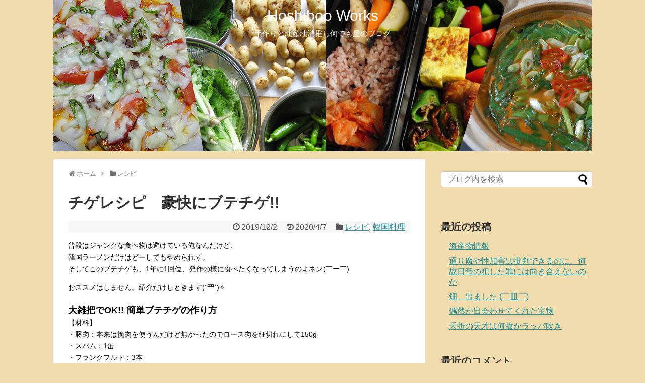

--- FILE ---
content_type: text/html; charset=UTF-8
request_url: https://hoshiboo.com/2019/12/02/recipe19/
body_size: 20103
content:
<!DOCTYPE html>
<html lang="ja">
<head>
<script data-ad-client="ca-pub-2508324862576496" async src="https://pagead2.googlesyndication.com/pagead/js/adsbygoogle.js"></script>
<meta charset="UTF-8">
  <meta name="viewport" content="width=1280, maximum-scale=1, user-scalable=yes">
<link rel="alternate" type="application/rss+xml" title="Hoshiboo Works RSS Feed" href="https://hoshiboo.com/feed/" />
<link rel="pingback" href="https://hoshiboo.com/xmlrpc.php" />
<meta name="description" content="インスタント麺にスパムやウインナーソーセージなどなど、ジャンクな材料で作るブテチゲ。韓国の軍隊が発祥との事で、作り方は簡単。材料を切って煮込むだけだ。ここで重要なのはキムチ。昆布と干し椎茸で出汁をとったら、味付けはキムチとキムチの汁だけだからね。" />
<meta name="keywords" content="韓国ラーメン,ブテチゲ,鍋料理,韓国料理,ジャンクフード,チゲ,スパム,キムチ,簡単,美味い" />
<!-- OGP -->
<meta property="og:type" content="article">
<meta property="og:description" content="インスタント麺にスパムやウインナーソーセージなどなど、ジャンクな材料で作るブテチゲ。韓国の軍隊が発祥との事で、作り方は簡単。材料を切って煮込むだけだ。ここで重要なのはキムチ。昆布と干し椎茸で出汁をとったら、味付けはキムチとキムチの汁だけだからね。">
<meta property="og:title" content="チゲレシピ　豪快にブテチゲ!!">
<meta property="og:url" content="https://hoshiboo.com/2019/12/02/recipe19/">
<meta property="og:image" content="https://hoshiboo.com/wp-content/uploads/2019/12/アイキャツチ.jpg">
<meta property="og:site_name" content="Hoshiboo Works">
<meta property="og:locale" content="ja_JP">
<!-- /OGP -->
<!-- Twitter Card -->
<meta name="twitter:card" content="summary">
<meta name="twitter:description" content="インスタント麺にスパムやウインナーソーセージなどなど、ジャンクな材料で作るブテチゲ。韓国の軍隊が発祥との事で、作り方は簡単。材料を切って煮込むだけだ。ここで重要なのはキムチ。昆布と干し椎茸で出汁をとったら、味付けはキムチとキムチの汁だけだからね。">
<meta name="twitter:title" content="チゲレシピ　豪快にブテチゲ!!">
<meta name="twitter:url" content="https://hoshiboo.com/2019/12/02/recipe19/">
<meta name="twitter:image" content="https://hoshiboo.com/wp-content/uploads/2019/12/アイキャツチ.jpg">
<meta name="twitter:domain" content="hoshiboo.com">
<!-- /Twitter Card -->

<meta name='robots' content='index, follow, max-image-preview:large, max-snippet:-1, max-video-preview:-1' />

	<!-- This site is optimized with the Yoast SEO plugin v26.7 - https://yoast.com/wordpress/plugins/seo/ -->
	<title>チゲレシピ　豪快にブテチゲ!! - Hoshiboo Works</title>
	<link rel="canonical" href="https://hoshiboo.com/2019/12/02/recipe19/" />
	<meta property="og:locale" content="ja_JP" />
	<meta property="og:type" content="article" />
	<meta property="og:title" content="チゲレシピ　豪快にブテチゲ!! - Hoshiboo Works" />
	<meta property="og:description" content="普段はジャンクな食べ物は避けている俺なんだけど、 韓国ラーメンだけはどーしてもやめられず。 そしてこのブテチゲも、1年に1回位、発作の様に食..." />
	<meta property="og:url" content="https://hoshiboo.com/2019/12/02/recipe19/" />
	<meta property="og:site_name" content="Hoshiboo Works" />
	<meta property="article:published_time" content="2019-12-02T00:12:58+00:00" />
	<meta property="article:modified_time" content="2020-04-07T00:44:08+00:00" />
	<meta property="og:image" content="https://hoshiboo.com/wp-content/uploads/2019/12/アイキャツチ.jpg" />
	<meta property="og:image:width" content="600" />
	<meta property="og:image:height" content="450" />
	<meta property="og:image:type" content="image/jpeg" />
	<meta name="author" content="hoshiboo" />
	<meta name="twitter:card" content="summary_large_image" />
	<meta name="twitter:label1" content="執筆者" />
	<meta name="twitter:data1" content="hoshiboo" />
	<script type="application/ld+json" class="yoast-schema-graph">{"@context":"https://schema.org","@graph":[{"@type":"Article","@id":"https://hoshiboo.com/2019/12/02/recipe19/#article","isPartOf":{"@id":"https://hoshiboo.com/2019/12/02/recipe19/"},"author":{"name":"hoshiboo","@id":"https://hoshiboo.com/#/schema/person/37f7a7245d69a68e4bd76bacf81a2438"},"headline":"チゲレシピ　豪快にブテチゲ!!","datePublished":"2019-12-02T00:12:58+00:00","dateModified":"2020-04-07T00:44:08+00:00","mainEntityOfPage":{"@id":"https://hoshiboo.com/2019/12/02/recipe19/"},"wordCount":7,"publisher":{"@id":"https://hoshiboo.com/#/schema/person/37f7a7245d69a68e4bd76bacf81a2438"},"image":{"@id":"https://hoshiboo.com/2019/12/02/recipe19/#primaryimage"},"thumbnailUrl":"https://hoshiboo.com/wp-content/uploads/2019/12/アイキャツチ.jpg","articleSection":["レシピ","韓国料理"],"inLanguage":"ja"},{"@type":"WebPage","@id":"https://hoshiboo.com/2019/12/02/recipe19/","url":"https://hoshiboo.com/2019/12/02/recipe19/","name":"チゲレシピ　豪快にブテチゲ!! - Hoshiboo Works","isPartOf":{"@id":"https://hoshiboo.com/#website"},"primaryImageOfPage":{"@id":"https://hoshiboo.com/2019/12/02/recipe19/#primaryimage"},"image":{"@id":"https://hoshiboo.com/2019/12/02/recipe19/#primaryimage"},"thumbnailUrl":"https://hoshiboo.com/wp-content/uploads/2019/12/アイキャツチ.jpg","datePublished":"2019-12-02T00:12:58+00:00","dateModified":"2020-04-07T00:44:08+00:00","breadcrumb":{"@id":"https://hoshiboo.com/2019/12/02/recipe19/#breadcrumb"},"inLanguage":"ja","potentialAction":[{"@type":"ReadAction","target":["https://hoshiboo.com/2019/12/02/recipe19/"]}]},{"@type":"ImageObject","inLanguage":"ja","@id":"https://hoshiboo.com/2019/12/02/recipe19/#primaryimage","url":"https://hoshiboo.com/wp-content/uploads/2019/12/アイキャツチ.jpg","contentUrl":"https://hoshiboo.com/wp-content/uploads/2019/12/アイキャツチ.jpg","width":600,"height":450},{"@type":"BreadcrumbList","@id":"https://hoshiboo.com/2019/12/02/recipe19/#breadcrumb","itemListElement":[{"@type":"ListItem","position":1,"name":"ホーム","item":"https://hoshiboo.com/"},{"@type":"ListItem","position":2,"name":"チゲレシピ　豪快にブテチゲ!!"}]},{"@type":"WebSite","@id":"https://hoshiboo.com/#website","url":"https://hoshiboo.com/","name":"Hoshiboo Works","description":"手作りと地産地消推し何でも屋のブログ","publisher":{"@id":"https://hoshiboo.com/#/schema/person/37f7a7245d69a68e4bd76bacf81a2438"},"potentialAction":[{"@type":"SearchAction","target":{"@type":"EntryPoint","urlTemplate":"https://hoshiboo.com/?s={search_term_string}"},"query-input":{"@type":"PropertyValueSpecification","valueRequired":true,"valueName":"search_term_string"}}],"inLanguage":"ja"},{"@type":["Person","Organization"],"@id":"https://hoshiboo.com/#/schema/person/37f7a7245d69a68e4bd76bacf81a2438","name":"hoshiboo","image":{"@type":"ImageObject","inLanguage":"ja","@id":"https://hoshiboo.com/#/schema/person/image/","url":"https://secure.gravatar.com/avatar/e37ee4bbbdcdef570cbdc1f67b5d83d991c7761451c3dbd900e846af2d9d3e8e?s=96&d=mm&r=g","contentUrl":"https://secure.gravatar.com/avatar/e37ee4bbbdcdef570cbdc1f67b5d83d991c7761451c3dbd900e846af2d9d3e8e?s=96&d=mm&r=g","caption":"hoshiboo"},"logo":{"@id":"https://hoshiboo.com/#/schema/person/image/"},"description":"手作りを推すオトコ。料理や野菜作りだけじゃなく、家具作りだってペンキ塗りだって自分の手で。簡単な電気工事もやっちゃうよ。なんでも自分でやれなきゃ生き残れないべさ。"}]}</script>
	<!-- / Yoast SEO plugin. -->


<link rel='dns-prefetch' href='//webfonts.xserver.jp' />
<link rel='dns-prefetch' href='//www.googletagmanager.com' />
<link rel="alternate" type="application/rss+xml" title="Hoshiboo Works &raquo; フィード" href="https://hoshiboo.com/feed/" />
<link rel="alternate" type="application/rss+xml" title="Hoshiboo Works &raquo; コメントフィード" href="https://hoshiboo.com/comments/feed/" />
<script type="text/javascript" id="wpp-js" src="https://hoshiboo.com/wp-content/plugins/wordpress-popular-posts/assets/js/wpp.min.js?ver=7.3.6" data-sampling="0" data-sampling-rate="100" data-api-url="https://hoshiboo.com/wp-json/wordpress-popular-posts" data-post-id="456" data-token="8f4d7c9c38" data-lang="0" data-debug="0"></script>
<link rel="alternate" type="application/rss+xml" title="Hoshiboo Works &raquo; チゲレシピ　豪快にブテチゲ!! のコメントのフィード" href="https://hoshiboo.com/2019/12/02/recipe19/feed/" />
<link rel="alternate" title="oEmbed (JSON)" type="application/json+oembed" href="https://hoshiboo.com/wp-json/oembed/1.0/embed?url=https%3A%2F%2Fhoshiboo.com%2F2019%2F12%2F02%2Frecipe19%2F" />
<link rel="alternate" title="oEmbed (XML)" type="text/xml+oembed" href="https://hoshiboo.com/wp-json/oembed/1.0/embed?url=https%3A%2F%2Fhoshiboo.com%2F2019%2F12%2F02%2Frecipe19%2F&#038;format=xml" />
<style id='wp-img-auto-sizes-contain-inline-css' type='text/css'>
img:is([sizes=auto i],[sizes^="auto," i]){contain-intrinsic-size:3000px 1500px}
/*# sourceURL=wp-img-auto-sizes-contain-inline-css */
</style>
<link rel='stylesheet' id='simplicity-style-css' href='https://hoshiboo.com/wp-content/themes/simplicity2/style.css?ver=6.9&#038;fver=20191030055419' type='text/css' media='all' />
<link rel='stylesheet' id='responsive-style-css' href='https://hoshiboo.com/wp-content/themes/simplicity2/css/responsive-pc.css?ver=6.9&#038;fver=20191030055419' type='text/css' media='all' />
<link rel='stylesheet' id='font-awesome-style-css' href='https://hoshiboo.com/wp-content/themes/simplicity2/webfonts/css/font-awesome.min.css?ver=6.9&#038;fver=20191030055419' type='text/css' media='all' />
<link rel='stylesheet' id='icomoon-style-css' href='https://hoshiboo.com/wp-content/themes/simplicity2/webfonts/icomoon/style.css?ver=6.9&#038;fver=20191030055419' type='text/css' media='all' />
<link rel='stylesheet' id='extension-style-css' href='https://hoshiboo.com/wp-content/themes/simplicity2/css/extension.css?ver=6.9&#038;fver=20191030055419' type='text/css' media='all' />
<style id='extension-style-inline-css' type='text/css'>
#site-title a{color:#fcfcfc}#site-description{color:#fff}#h-top{min-height:300px}.article{font-size:14px} .entry-thumb img,.related-entry-thumb img,.widget_new_entries ul li img,.widget_new_popular ul li img,.widget_popular_ranking ul li img,#prev-next img,.widget_new_entries .new-entrys-large .new-entry img{border-radius:10px} .entry-content>p>img,.entry-content>p>a>img,.entry-content>.hover-image{box-shadow:5px 5px 15px #ddd} #header .alignleft{text-align:center;max-width:none}#h-top #site-title a{margin-right:0}#site-description{margin-right:0}#header .alignright{display:none}@media screen and (max-width:639px){.article br{display:block}}#h-top{background-image:url(https://hoshiboo.com/wp-content/uploads/2019/10/表紙ヘッダーpc.jpg)}
/*# sourceURL=extension-style-inline-css */
</style>
<link rel='stylesheet' id='print-style-css' href='https://hoshiboo.com/wp-content/themes/simplicity2/css/print.css?ver=6.9&#038;fver=20191030055419' type='text/css' media='print' />
<link rel='stylesheet' id='sns-twitter-type-style-css' href='https://hoshiboo.com/wp-content/themes/simplicity2/css/sns-twitter-type.css?ver=6.9&#038;fver=20191030055419' type='text/css' media='all' />
<style id='wp-emoji-styles-inline-css' type='text/css'>

	img.wp-smiley, img.emoji {
		display: inline !important;
		border: none !important;
		box-shadow: none !important;
		height: 1em !important;
		width: 1em !important;
		margin: 0 0.07em !important;
		vertical-align: -0.1em !important;
		background: none !important;
		padding: 0 !important;
	}
/*# sourceURL=wp-emoji-styles-inline-css */
</style>
<style id='wp-block-library-inline-css' type='text/css'>
:root{--wp-block-synced-color:#7a00df;--wp-block-synced-color--rgb:122,0,223;--wp-bound-block-color:var(--wp-block-synced-color);--wp-editor-canvas-background:#ddd;--wp-admin-theme-color:#007cba;--wp-admin-theme-color--rgb:0,124,186;--wp-admin-theme-color-darker-10:#006ba1;--wp-admin-theme-color-darker-10--rgb:0,107,160.5;--wp-admin-theme-color-darker-20:#005a87;--wp-admin-theme-color-darker-20--rgb:0,90,135;--wp-admin-border-width-focus:2px}@media (min-resolution:192dpi){:root{--wp-admin-border-width-focus:1.5px}}.wp-element-button{cursor:pointer}:root .has-very-light-gray-background-color{background-color:#eee}:root .has-very-dark-gray-background-color{background-color:#313131}:root .has-very-light-gray-color{color:#eee}:root .has-very-dark-gray-color{color:#313131}:root .has-vivid-green-cyan-to-vivid-cyan-blue-gradient-background{background:linear-gradient(135deg,#00d084,#0693e3)}:root .has-purple-crush-gradient-background{background:linear-gradient(135deg,#34e2e4,#4721fb 50%,#ab1dfe)}:root .has-hazy-dawn-gradient-background{background:linear-gradient(135deg,#faaca8,#dad0ec)}:root .has-subdued-olive-gradient-background{background:linear-gradient(135deg,#fafae1,#67a671)}:root .has-atomic-cream-gradient-background{background:linear-gradient(135deg,#fdd79a,#004a59)}:root .has-nightshade-gradient-background{background:linear-gradient(135deg,#330968,#31cdcf)}:root .has-midnight-gradient-background{background:linear-gradient(135deg,#020381,#2874fc)}:root{--wp--preset--font-size--normal:16px;--wp--preset--font-size--huge:42px}.has-regular-font-size{font-size:1em}.has-larger-font-size{font-size:2.625em}.has-normal-font-size{font-size:var(--wp--preset--font-size--normal)}.has-huge-font-size{font-size:var(--wp--preset--font-size--huge)}.has-text-align-center{text-align:center}.has-text-align-left{text-align:left}.has-text-align-right{text-align:right}.has-fit-text{white-space:nowrap!important}#end-resizable-editor-section{display:none}.aligncenter{clear:both}.items-justified-left{justify-content:flex-start}.items-justified-center{justify-content:center}.items-justified-right{justify-content:flex-end}.items-justified-space-between{justify-content:space-between}.screen-reader-text{border:0;clip-path:inset(50%);height:1px;margin:-1px;overflow:hidden;padding:0;position:absolute;width:1px;word-wrap:normal!important}.screen-reader-text:focus{background-color:#ddd;clip-path:none;color:#444;display:block;font-size:1em;height:auto;left:5px;line-height:normal;padding:15px 23px 14px;text-decoration:none;top:5px;width:auto;z-index:100000}html :where(.has-border-color){border-style:solid}html :where([style*=border-top-color]){border-top-style:solid}html :where([style*=border-right-color]){border-right-style:solid}html :where([style*=border-bottom-color]){border-bottom-style:solid}html :where([style*=border-left-color]){border-left-style:solid}html :where([style*=border-width]){border-style:solid}html :where([style*=border-top-width]){border-top-style:solid}html :where([style*=border-right-width]){border-right-style:solid}html :where([style*=border-bottom-width]){border-bottom-style:solid}html :where([style*=border-left-width]){border-left-style:solid}html :where(img[class*=wp-image-]){height:auto;max-width:100%}:where(figure){margin:0 0 1em}html :where(.is-position-sticky){--wp-admin--admin-bar--position-offset:var(--wp-admin--admin-bar--height,0px)}@media screen and (max-width:600px){html :where(.is-position-sticky){--wp-admin--admin-bar--position-offset:0px}}

/*# sourceURL=wp-block-library-inline-css */
</style><style id='global-styles-inline-css' type='text/css'>
:root{--wp--preset--aspect-ratio--square: 1;--wp--preset--aspect-ratio--4-3: 4/3;--wp--preset--aspect-ratio--3-4: 3/4;--wp--preset--aspect-ratio--3-2: 3/2;--wp--preset--aspect-ratio--2-3: 2/3;--wp--preset--aspect-ratio--16-9: 16/9;--wp--preset--aspect-ratio--9-16: 9/16;--wp--preset--color--black: #000000;--wp--preset--color--cyan-bluish-gray: #abb8c3;--wp--preset--color--white: #ffffff;--wp--preset--color--pale-pink: #f78da7;--wp--preset--color--vivid-red: #cf2e2e;--wp--preset--color--luminous-vivid-orange: #ff6900;--wp--preset--color--luminous-vivid-amber: #fcb900;--wp--preset--color--light-green-cyan: #7bdcb5;--wp--preset--color--vivid-green-cyan: #00d084;--wp--preset--color--pale-cyan-blue: #8ed1fc;--wp--preset--color--vivid-cyan-blue: #0693e3;--wp--preset--color--vivid-purple: #9b51e0;--wp--preset--gradient--vivid-cyan-blue-to-vivid-purple: linear-gradient(135deg,rgb(6,147,227) 0%,rgb(155,81,224) 100%);--wp--preset--gradient--light-green-cyan-to-vivid-green-cyan: linear-gradient(135deg,rgb(122,220,180) 0%,rgb(0,208,130) 100%);--wp--preset--gradient--luminous-vivid-amber-to-luminous-vivid-orange: linear-gradient(135deg,rgb(252,185,0) 0%,rgb(255,105,0) 100%);--wp--preset--gradient--luminous-vivid-orange-to-vivid-red: linear-gradient(135deg,rgb(255,105,0) 0%,rgb(207,46,46) 100%);--wp--preset--gradient--very-light-gray-to-cyan-bluish-gray: linear-gradient(135deg,rgb(238,238,238) 0%,rgb(169,184,195) 100%);--wp--preset--gradient--cool-to-warm-spectrum: linear-gradient(135deg,rgb(74,234,220) 0%,rgb(151,120,209) 20%,rgb(207,42,186) 40%,rgb(238,44,130) 60%,rgb(251,105,98) 80%,rgb(254,248,76) 100%);--wp--preset--gradient--blush-light-purple: linear-gradient(135deg,rgb(255,206,236) 0%,rgb(152,150,240) 100%);--wp--preset--gradient--blush-bordeaux: linear-gradient(135deg,rgb(254,205,165) 0%,rgb(254,45,45) 50%,rgb(107,0,62) 100%);--wp--preset--gradient--luminous-dusk: linear-gradient(135deg,rgb(255,203,112) 0%,rgb(199,81,192) 50%,rgb(65,88,208) 100%);--wp--preset--gradient--pale-ocean: linear-gradient(135deg,rgb(255,245,203) 0%,rgb(182,227,212) 50%,rgb(51,167,181) 100%);--wp--preset--gradient--electric-grass: linear-gradient(135deg,rgb(202,248,128) 0%,rgb(113,206,126) 100%);--wp--preset--gradient--midnight: linear-gradient(135deg,rgb(2,3,129) 0%,rgb(40,116,252) 100%);--wp--preset--font-size--small: 13px;--wp--preset--font-size--medium: 20px;--wp--preset--font-size--large: 36px;--wp--preset--font-size--x-large: 42px;--wp--preset--spacing--20: 0.44rem;--wp--preset--spacing--30: 0.67rem;--wp--preset--spacing--40: 1rem;--wp--preset--spacing--50: 1.5rem;--wp--preset--spacing--60: 2.25rem;--wp--preset--spacing--70: 3.38rem;--wp--preset--spacing--80: 5.06rem;--wp--preset--shadow--natural: 6px 6px 9px rgba(0, 0, 0, 0.2);--wp--preset--shadow--deep: 12px 12px 50px rgba(0, 0, 0, 0.4);--wp--preset--shadow--sharp: 6px 6px 0px rgba(0, 0, 0, 0.2);--wp--preset--shadow--outlined: 6px 6px 0px -3px rgb(255, 255, 255), 6px 6px rgb(0, 0, 0);--wp--preset--shadow--crisp: 6px 6px 0px rgb(0, 0, 0);}:where(.is-layout-flex){gap: 0.5em;}:where(.is-layout-grid){gap: 0.5em;}body .is-layout-flex{display: flex;}.is-layout-flex{flex-wrap: wrap;align-items: center;}.is-layout-flex > :is(*, div){margin: 0;}body .is-layout-grid{display: grid;}.is-layout-grid > :is(*, div){margin: 0;}:where(.wp-block-columns.is-layout-flex){gap: 2em;}:where(.wp-block-columns.is-layout-grid){gap: 2em;}:where(.wp-block-post-template.is-layout-flex){gap: 1.25em;}:where(.wp-block-post-template.is-layout-grid){gap: 1.25em;}.has-black-color{color: var(--wp--preset--color--black) !important;}.has-cyan-bluish-gray-color{color: var(--wp--preset--color--cyan-bluish-gray) !important;}.has-white-color{color: var(--wp--preset--color--white) !important;}.has-pale-pink-color{color: var(--wp--preset--color--pale-pink) !important;}.has-vivid-red-color{color: var(--wp--preset--color--vivid-red) !important;}.has-luminous-vivid-orange-color{color: var(--wp--preset--color--luminous-vivid-orange) !important;}.has-luminous-vivid-amber-color{color: var(--wp--preset--color--luminous-vivid-amber) !important;}.has-light-green-cyan-color{color: var(--wp--preset--color--light-green-cyan) !important;}.has-vivid-green-cyan-color{color: var(--wp--preset--color--vivid-green-cyan) !important;}.has-pale-cyan-blue-color{color: var(--wp--preset--color--pale-cyan-blue) !important;}.has-vivid-cyan-blue-color{color: var(--wp--preset--color--vivid-cyan-blue) !important;}.has-vivid-purple-color{color: var(--wp--preset--color--vivid-purple) !important;}.has-black-background-color{background-color: var(--wp--preset--color--black) !important;}.has-cyan-bluish-gray-background-color{background-color: var(--wp--preset--color--cyan-bluish-gray) !important;}.has-white-background-color{background-color: var(--wp--preset--color--white) !important;}.has-pale-pink-background-color{background-color: var(--wp--preset--color--pale-pink) !important;}.has-vivid-red-background-color{background-color: var(--wp--preset--color--vivid-red) !important;}.has-luminous-vivid-orange-background-color{background-color: var(--wp--preset--color--luminous-vivid-orange) !important;}.has-luminous-vivid-amber-background-color{background-color: var(--wp--preset--color--luminous-vivid-amber) !important;}.has-light-green-cyan-background-color{background-color: var(--wp--preset--color--light-green-cyan) !important;}.has-vivid-green-cyan-background-color{background-color: var(--wp--preset--color--vivid-green-cyan) !important;}.has-pale-cyan-blue-background-color{background-color: var(--wp--preset--color--pale-cyan-blue) !important;}.has-vivid-cyan-blue-background-color{background-color: var(--wp--preset--color--vivid-cyan-blue) !important;}.has-vivid-purple-background-color{background-color: var(--wp--preset--color--vivid-purple) !important;}.has-black-border-color{border-color: var(--wp--preset--color--black) !important;}.has-cyan-bluish-gray-border-color{border-color: var(--wp--preset--color--cyan-bluish-gray) !important;}.has-white-border-color{border-color: var(--wp--preset--color--white) !important;}.has-pale-pink-border-color{border-color: var(--wp--preset--color--pale-pink) !important;}.has-vivid-red-border-color{border-color: var(--wp--preset--color--vivid-red) !important;}.has-luminous-vivid-orange-border-color{border-color: var(--wp--preset--color--luminous-vivid-orange) !important;}.has-luminous-vivid-amber-border-color{border-color: var(--wp--preset--color--luminous-vivid-amber) !important;}.has-light-green-cyan-border-color{border-color: var(--wp--preset--color--light-green-cyan) !important;}.has-vivid-green-cyan-border-color{border-color: var(--wp--preset--color--vivid-green-cyan) !important;}.has-pale-cyan-blue-border-color{border-color: var(--wp--preset--color--pale-cyan-blue) !important;}.has-vivid-cyan-blue-border-color{border-color: var(--wp--preset--color--vivid-cyan-blue) !important;}.has-vivid-purple-border-color{border-color: var(--wp--preset--color--vivid-purple) !important;}.has-vivid-cyan-blue-to-vivid-purple-gradient-background{background: var(--wp--preset--gradient--vivid-cyan-blue-to-vivid-purple) !important;}.has-light-green-cyan-to-vivid-green-cyan-gradient-background{background: var(--wp--preset--gradient--light-green-cyan-to-vivid-green-cyan) !important;}.has-luminous-vivid-amber-to-luminous-vivid-orange-gradient-background{background: var(--wp--preset--gradient--luminous-vivid-amber-to-luminous-vivid-orange) !important;}.has-luminous-vivid-orange-to-vivid-red-gradient-background{background: var(--wp--preset--gradient--luminous-vivid-orange-to-vivid-red) !important;}.has-very-light-gray-to-cyan-bluish-gray-gradient-background{background: var(--wp--preset--gradient--very-light-gray-to-cyan-bluish-gray) !important;}.has-cool-to-warm-spectrum-gradient-background{background: var(--wp--preset--gradient--cool-to-warm-spectrum) !important;}.has-blush-light-purple-gradient-background{background: var(--wp--preset--gradient--blush-light-purple) !important;}.has-blush-bordeaux-gradient-background{background: var(--wp--preset--gradient--blush-bordeaux) !important;}.has-luminous-dusk-gradient-background{background: var(--wp--preset--gradient--luminous-dusk) !important;}.has-pale-ocean-gradient-background{background: var(--wp--preset--gradient--pale-ocean) !important;}.has-electric-grass-gradient-background{background: var(--wp--preset--gradient--electric-grass) !important;}.has-midnight-gradient-background{background: var(--wp--preset--gradient--midnight) !important;}.has-small-font-size{font-size: var(--wp--preset--font-size--small) !important;}.has-medium-font-size{font-size: var(--wp--preset--font-size--medium) !important;}.has-large-font-size{font-size: var(--wp--preset--font-size--large) !important;}.has-x-large-font-size{font-size: var(--wp--preset--font-size--x-large) !important;}
/*# sourceURL=global-styles-inline-css */
</style>

<style id='classic-theme-styles-inline-css' type='text/css'>
/*! This file is auto-generated */
.wp-block-button__link{color:#fff;background-color:#32373c;border-radius:9999px;box-shadow:none;text-decoration:none;padding:calc(.667em + 2px) calc(1.333em + 2px);font-size:1.125em}.wp-block-file__button{background:#32373c;color:#fff;text-decoration:none}
/*# sourceURL=/wp-includes/css/classic-themes.min.css */
</style>
<link rel='stylesheet' id='wp-components-css' href='https://hoshiboo.com/wp-includes/css/dist/components/style.min.css?ver=6.9' type='text/css' media='all' />
<link rel='stylesheet' id='wp-preferences-css' href='https://hoshiboo.com/wp-includes/css/dist/preferences/style.min.css?ver=6.9' type='text/css' media='all' />
<link rel='stylesheet' id='wp-block-editor-css' href='https://hoshiboo.com/wp-includes/css/dist/block-editor/style.min.css?ver=6.9' type='text/css' media='all' />
<link rel='stylesheet' id='wp-reusable-blocks-css' href='https://hoshiboo.com/wp-includes/css/dist/reusable-blocks/style.min.css?ver=6.9' type='text/css' media='all' />
<link rel='stylesheet' id='wp-patterns-css' href='https://hoshiboo.com/wp-includes/css/dist/patterns/style.min.css?ver=6.9' type='text/css' media='all' />
<link rel='stylesheet' id='wp-editor-css' href='https://hoshiboo.com/wp-includes/css/dist/editor/style.min.css?ver=6.9' type='text/css' media='all' />
<link rel='stylesheet' id='drop_shadow_block-style-css-css' href='https://hoshiboo.com/wp-content/plugins/drop-shadow-boxes/block/blocks.style.build.css?ver=1.7.14&#038;fver=20250202094633' type='text/css' media='all' />
<link rel='stylesheet' id='contact-form-7-css' href='https://hoshiboo.com/wp-content/plugins/contact-form-7/includes/css/styles.css?ver=6.1.4&#038;fver=20251224094217' type='text/css' media='all' />
<link rel='stylesheet' id='toc-screen-css' href='https://hoshiboo.com/wp-content/plugins/table-of-contents-plus/screen.min.css?ver=2411.1&#038;fver=20250202094709' type='text/css' media='all' />
<link rel='stylesheet' id='wordpress-popular-posts-css-css' href='https://hoshiboo.com/wp-content/plugins/wordpress-popular-posts/assets/css/wpp.css?ver=7.3.6&#038;fver=20251224094253' type='text/css' media='all' />
<script type="text/javascript" src="https://hoshiboo.com/wp-includes/js/jquery/jquery.min.js?ver=3.7.1" id="jquery-core-js"></script>
<script type="text/javascript" src="https://hoshiboo.com/wp-includes/js/jquery/jquery-migrate.min.js?ver=3.4.1" id="jquery-migrate-js"></script>
<script type="text/javascript" src="//webfonts.xserver.jp/js/xserverv3.js?fadein=0&amp;ver=2.0.9" id="typesquare_std-js"></script>
<link rel='shortlink' href='https://hoshiboo.com/?p=456' />
<meta name="generator" content="Site Kit by Google 1.168.0" />            <style id="wpp-loading-animation-styles">@-webkit-keyframes bgslide{from{background-position-x:0}to{background-position-x:-200%}}@keyframes bgslide{from{background-position-x:0}to{background-position-x:-200%}}.wpp-widget-block-placeholder,.wpp-shortcode-placeholder{margin:0 auto;width:60px;height:3px;background:#dd3737;background:linear-gradient(90deg,#dd3737 0%,#571313 10%,#dd3737 100%);background-size:200% auto;border-radius:3px;-webkit-animation:bgslide 1s infinite linear;animation:bgslide 1s infinite linear}</style>
            
<!-- Site Kit が追加した Google AdSense メタタグ -->
<meta name="google-adsense-platform-account" content="ca-host-pub-2644536267352236">
<meta name="google-adsense-platform-domain" content="sitekit.withgoogle.com">
<!-- Site Kit が追加した End Google AdSense メタタグ -->
<style type="text/css">.recentcomments a{display:inline !important;padding:0 !important;margin:0 !important;}</style><style type="text/css" id="custom-background-css">
body.custom-background { background-color: #efdbac; }
</style>
	<script data-ad-client="ca-pub-2508324862576496" async src="https://pagead2.googlesyndication.com/pagead/js/adsbygoogle.js"></script></head>
  <body class="wp-singular post-template-default single single-post postid-456 single-format-standard custom-background wp-theme-simplicity2 categoryid-2 categoryid-14" itemscope itemtype="https://schema.org/WebPage">

    <div id="container">

      <!-- header -->
      <header itemscope itemtype="https://schema.org/WPHeader">
        <div id="header" class="clearfix">
          <div id="header-in">

                        <div id="h-top">
              <!-- モバイルメニュー表示用のボタン -->
<div id="mobile-menu">
  <a id="mobile-menu-toggle" href="#"><span class="fa fa-bars fa-2x"></span></a>
</div>

              <div class="alignleft top-title-catchphrase">
                <!-- サイトのタイトル -->
<p id="site-title" itemscope itemtype="https://schema.org/Organization">
  <a href="https://hoshiboo.com/">Hoshiboo Works</a></p>
<!-- サイトの概要 -->
<p id="site-description">
  手作りと地産地消推し何でも屋のブログ</p>
              </div>

              <div class="alignright top-sns-follows">
                                <!-- SNSページ -->
<div class="sns-pages">
<p class="sns-follow-msg">フォローする</p>
<ul class="snsp">
<li class="feedly-page"><a href="//feedly.com/i/subscription/feed/https://hoshiboo.com/feed/" target="blank" title="feedlyで更新情報を購読" rel="nofollow"><span class="icon-feedly-logo"></span></a></li><li class="rss-page"><a href="https://hoshiboo.com/feed/" target="_blank" title="RSSで更新情報をフォロー" rel="nofollow"><span class="icon-rss-logo"></span></a></li>  </ul>
</div>
                              </div>

            </div><!-- /#h-top -->
          </div><!-- /#header-in -->
        </div><!-- /#header -->
      </header>

      <!-- Navigation -->
<nav itemscope itemtype="https://schema.org/SiteNavigationElement">
  <div id="navi">
      	<div id="navi-in">
      <div class="menu"></div>
    </div><!-- /#navi-in -->
  </div><!-- /#navi -->
</nav>
<!-- /Navigation -->
      <!-- 本体部分 -->
      <div id="body">
        <div id="body-in" class="cf">

          
          <!-- main -->
          <main itemscope itemprop="mainContentOfPage">
            <div id="main" itemscope itemtype="https://schema.org/Blog">
  
  <div id="breadcrumb" class="breadcrumb-category"><div itemtype="http://data-vocabulary.org/Breadcrumb" itemscope="" class="breadcrumb-home"><span class="fa fa-home fa-fw"></span><a href="https://hoshiboo.com" itemprop="url"><span itemprop="title">ホーム</span></a><span class="sp"><span class="fa fa-angle-right"></span></span></div><div itemtype="http://data-vocabulary.org/Breadcrumb" itemscope=""><span class="fa fa-folder fa-fw"></span><a href="https://hoshiboo.com/category/recipe/" itemprop="url"><span itemprop="title">レシピ</span></a></div></div><!-- /#breadcrumb -->  <div id="post-456" class="post-456 post type-post status-publish format-standard has-post-thumbnail hentry category-recipe category-hanguk-yori">
  <article class="article">
  
  
  <header>
    <h1 class="entry-title">チゲレシピ　豪快にブテチゲ!!</h1>


    
    <p class="post-meta">
            <span class="post-date"><span class="fa fa-clock-o fa-fw"></span><time class="entry-date date published" datetime="2019-12-02T09:12:58+09:00">2019/12/2</time></span>
        <span class="post-update"><span class="fa fa-history fa-fw"></span><span class="entry-date date updated">2020/4/7</span></span>
  
      <span class="category"><span class="fa fa-folder fa-fw"></span><a href="https://hoshiboo.com/category/recipe/" rel="category tag">レシピ</a><span class="category-separator">, </span><a href="https://hoshiboo.com/category/recipe/hanguk-yori/" rel="category tag">韓国料理</a></span>

      
      
      
      
      
    </p>

    
    
    
      </header>

  
  <div id="the-content" class="entry-content">
  <p><span style="font-size: 14px;">普段はジャンクな食べ物は避けている俺なんだけど、<br />
韓国ラーメンだけはどーしてもやめられず。<br />
そしてこのブテチゲも、1年に1回位、発作の様に食べたくなってしまうのよネン(￣ー￣)</p>
<p>おススメはしません。紹介だけしときます(´罒`)✧<br />
</span><br />
<span style="font-size: 14px;"><span style="font-size: 18px;"><strong>大雑把でOK!! 簡単ブテチゲの作り方</strong></span><br />
【材料】<br />
・豚肉：本来は挽肉を使うんだけど無かったのでロース肉を細切れにして150g<br />
・スパム：1缶<br />
・フランクフルト：3本<br />
</span><span style="font-size: 14px;">・酸っぱくなったキムチ：200g<br />
</span><span style="font-size: 14px;">・キムチの汁：大さじ3<br />
・玉ねぎ：1個<br />
・人参：1本<br />
・長ネギ：1本<br />
・えのき：1束<br />
・豆腐：1/2丁<br />
・青唐辛子：1本<br />
・ラーメンサリ：1袋（鍋用のスープの入っていない韓国ラーメンで、煮込んでも伸びない）<br />
■ヤンニョム材料<br />
・韓国唐辛子：大さじ1～2<br />
・おろしにんにく：大さじ1/2<br />
・炒りエゴマの実：大さじ1（炒りゴマでもOK）<br />
■スープ材料<br />
・だし昆布：10センチ角<br />
・干し椎茸：2～3個<br />
・水：1リットル</p>
<p>【作り方】<br />
調理を始める1時間くらい前から干しシイタケと昆布を<br />
分量の水に浸けておいてけろけろ。<br />
<img fetchpriority="high" decoding="async" class="alignnone size-medium wp-image-458" src="https://hoshiboo.com/wp-content/uploads/2019/12/ブテチゲ1-300x225.jpg" alt="" width="300" height="225" srcset="https://hoshiboo.com/wp-content/uploads/2019/12/ブテチゲ1-300x225.jpg 300w, https://hoshiboo.com/wp-content/uploads/2019/12/ブテチゲ1-320x240.jpg 320w, https://hoshiboo.com/wp-content/uploads/2019/12/ブテチゲ1.jpg 600w" sizes="(max-width: 300px) 100vw, 300px" /><br />
<span style="font-size: 18px;"><strong>まず全材料を切ってしまって用意!!</strong></span><br />
豚肉とキムチは細切れに。ハサミを使うとまな板が汚れないよ。<br />
人参は5ミリ厚の斜め切り、玉ねぎは繊維に沿って薄切り、<br />
</span><span style="font-size: 14px;"><span style="font-size: 14px;">長ネギは1センチ幅の斜め切り、スパムは1センチ厚に、</span><br />
<span style="font-size: 14px;">フランクフルトは7～8ミリ厚の斜め切りにしてね。</span></p>
<p><span style="font-size: 14px;">野菜とスパムたちはボウルに入れて、</span><br />
<span style="font-size: 14px;">ヤンニョムをのっけちゃおう～。</span><br />
<span style="font-size: 14px;"><img decoding="async" class="alignnone size-medium wp-image-457" src="https://hoshiboo.com/wp-content/uploads/2019/12/ブテチゲ2-300x225.jpg" alt="" width="300" height="225" srcset="https://hoshiboo.com/wp-content/uploads/2019/12/ブテチゲ2-300x225.jpg 300w, https://hoshiboo.com/wp-content/uploads/2019/12/ブテチゲ2-320x240.jpg 320w, https://hoshiboo.com/wp-content/uploads/2019/12/ブテチゲ2.jpg 600w" sizes="(max-width: 300px) 100vw, 300px" /></span><br />
<span style="font-size: 14px;">えのきは洗って根っこの部分を切り取り、</span><br />
<span style="font-size: 14px;">青唐辛子は斜め切り、豆腐は1口大に切ってね～。</span><br />
<span style="font-size: 14px;"><img decoding="async" class="alignnone size-medium wp-image-459" src="https://hoshiboo.com/wp-content/uploads/2019/12/ブテチゲ3-300x225.jpg" alt="" width="300" height="225" srcset="https://hoshiboo.com/wp-content/uploads/2019/12/ブテチゲ3-300x225.jpg 300w, https://hoshiboo.com/wp-content/uploads/2019/12/ブテチゲ3-320x240.jpg 320w, https://hoshiboo.com/wp-content/uploads/2019/12/ブテチゲ3.jpg 600w" sizes="(max-width: 300px) 100vw, 300px" /></span><br />
<strong style="font-size: 14px;"><span style="font-size: 18px;"><br />
豆腐、青唐辛子、えのき、ラーメン以外は全部鍋へ!!</span></strong><br />
<span style="font-size: 14px;">後入れの材料以外は全部鍋へ突っ込んで強火で煮込み開始!!</span><br />
<span style="font-size: 14px;">沸騰したら強めの弱火にして10分程煮込んでけさまい。</span><br />
<span style="font-size: 14px;">この段階で既にかなりそそられまっせ～(￣ー￣)</span><br />
<span style="font-size: 14px;"><img loading="lazy" decoding="async" class="alignnone size-medium wp-image-460" src="https://hoshiboo.com/wp-content/uploads/2019/12/ブテチゲ4-300x225.jpg" alt="" width="300" height="225" srcset="https://hoshiboo.com/wp-content/uploads/2019/12/ブテチゲ4-300x225.jpg 300w, https://hoshiboo.com/wp-content/uploads/2019/12/ブテチゲ4-320x240.jpg 320w, https://hoshiboo.com/wp-content/uploads/2019/12/ブテチゲ4.jpg 600w" sizes="auto, (max-width: 300px) 100vw, 300px" /></span></p>
<p><strong style="font-size: 14px;"><span style="font-size: 18px;">そしてついにアレを投入だーーー!!＼(^o^)／<br />
</span></strong><span style="font-size: 18px;"><span style="font-size: 14px;">いよいよ仕上げが迫って来たど～。<br />
</span></span><span style="font-size: 14px;">日本のラーメンには無いもっちもちの食感の韓国ラーメンだ!!<br />
ジャーーーン(^^♪<br />
半分に割って入れるのが韓国式なのだ!!<br />
</span></span><span style="font-size: 14px;"><span style="font-size: 14px;"><img loading="lazy" decoding="async" class="alignnone size-medium wp-image-461" src="https://hoshiboo.com/wp-content/uploads/2019/12/アイキャツチ-300x225.jpg" alt="" width="300" height="225" srcset="https://hoshiboo.com/wp-content/uploads/2019/12/アイキャツチ-300x225.jpg 300w, https://hoshiboo.com/wp-content/uploads/2019/12/アイキャツチ-320x240.jpg 320w, https://hoshiboo.com/wp-content/uploads/2019/12/アイキャツチ.jpg 600w" sizes="auto, (max-width: 300px) 100vw, 300px" /><br />
2～3分程煮込んだら、豆腐他の後入れ材料を加えて、<br />
更に2～3分煮込んだとこで、<br />
だし汁とキムチの旨味のタッグが強力なブテチゲが完成～(vﾟｰﾟ)ﾊ(ﾟ▽ﾟv)</p>
<p><img loading="lazy" decoding="async" class="alignnone wp-image-462 size-full" src="https://hoshiboo.com/wp-content/uploads/2019/12/ブテチゲ6.jpg" alt="" width="600" height="450" srcset="https://hoshiboo.com/wp-content/uploads/2019/12/ブテチゲ6.jpg 600w, https://hoshiboo.com/wp-content/uploads/2019/12/ブテチゲ6-300x225.jpg 300w, https://hoshiboo.com/wp-content/uploads/2019/12/ブテチゲ6-320x240.jpg 320w" sizes="auto, (max-width: 600px) 100vw, 600px" /><br />
いや～、たまらん風景ですな(´罒‘)✧<br />
あ、気になる人の為に、スパムとフランクフルトはアメリカ産。<br />
えのきは北海道の上川の資材で作られたものだよ。</p>
<p>このブテチゲってのは、あの朝鮮戦争の時に韓国軍の食糧事情が悪化して、<br />
駐韓米軍が残したハム、ソーセージ、スパムを譲り受けて、<br />
そこにキムチを加えて炒めて食べたのが始まりなんだって。<br />
後に水を加えた鍋物の形になって、今のブテチゲとして定着したらしい。</p>
<p>ジャンクな部分を自家製ハムやソーセージに代えて、<br />
インスタントラーメンは道産小麦のうどんなんかにすれば、<br />
ヘルシーブテチゲになるよなぁ～。今度やってみよっと♪<br />
へば、まだにし～(@^^)/~~~</span></span></p>
  </div>

  <footer>
    <!-- ページリンク -->
    
      <!-- 文章下広告 -->
                  

    
    <div id="sns-group" class="sns-group sns-group-bottom">
    <div class="sns-buttons sns-buttons-pc">
    <p class="sns-share-msg">シェアする</p>
    <ul class="snsb clearfix">
    <li class="balloon-btn twitter-balloon-btn twitter-balloon-btn-defalt">
  <div class="balloon-btn-set">
    <div class="arrow-box">
      <a href="//twitter.com/search?q=https%3A%2F%2Fhoshiboo.com%2F2019%2F12%2F02%2Frecipe19%2F" target="blank" class="arrow-box-link twitter-arrow-box-link" rel="nofollow">
        <span class="social-count twitter-count"><span class="fa fa-comments"></span></span>
      </a>
    </div>
    <a href="https://twitter.com/intent/tweet?text=%E3%83%81%E3%82%B2%E3%83%AC%E3%82%B7%E3%83%94%E3%80%80%E8%B1%AA%E5%BF%AB%E3%81%AB%E3%83%96%E3%83%86%E3%83%81%E3%82%B2%21%21&amp;url=https%3A%2F%2Fhoshiboo.com%2F2019%2F12%2F02%2Frecipe19%2F" target="blank" class="balloon-btn-link twitter-balloon-btn-link twitter-balloon-btn-link-default" rel="nofollow">
      <span class="fa fa-twitter"></span>
              <span class="tweet-label">ツイート</span>
          </a>
  </div>
</li>
        <li class="facebook-btn"><div class="fb-like" data-href="https://hoshiboo.com/2019/12/02/recipe19/" data-layout="box_count" data-action="like" data-show-faces="false" data-share="true"></div></li>
                <li class="hatena-btn"> <a href="//b.hatena.ne.jp/entry/https://hoshiboo.com/2019/12/02/recipe19/" class="hatena-bookmark-button" data-hatena-bookmark-title="チゲレシピ　豪快にブテチゲ!!｜Hoshiboo Works" data-hatena-bookmark-layout="vertical-large"><img src="//b.st-hatena.com/images/entry-button/button-only.gif" alt="このエントリーをはてなブックマークに追加" style="border: none;" /></a><script type="text/javascript" src="//b.st-hatena.com/js/bookmark_button.js" async="async"></script>
    </li>
            <li class="pocket-btn"><a data-pocket-label="pocket" data-pocket-count="vertical" class="pocket-btn" data-lang="en"></a>
<script type="text/javascript">!function(d,i){if(!d.getElementById(i)){var j=d.createElement("script");j.id=i;j.src="//widgets.getpocket.com/v1/j/btn.js?v=1";var w=d.getElementById(i);d.body.appendChild(j);}}(document,"pocket-btn-js");</script>
    </li>
            <li class="line-btn">
      <a href="//timeline.line.me/social-plugin/share?url=https%3A%2F%2Fhoshiboo.com%2F2019%2F12%2F02%2Frecipe19%2F" target="blank" class="line-btn-link" rel="nofollow">
          <img src="https://hoshiboo.com/wp-content/themes/simplicity2/images/line-btn.png" alt="" class="line-btn-img"><img src="https://hoshiboo.com/wp-content/themes/simplicity2/images/line-btn-mini.png" alt="" class="line-btn-img-mini">
        </a>
    </li>
                      </ul>
</div>

    <!-- SNSページ -->
<div class="sns-pages">
<p class="sns-follow-msg">フォローする</p>
<ul class="snsp">
<li class="feedly-page"><a href="//feedly.com/i/subscription/feed/https://hoshiboo.com/feed/" target="blank" title="feedlyで更新情報を購読" rel="nofollow"><span class="icon-feedly-logo"></span></a></li><li class="rss-page"><a href="https://hoshiboo.com/feed/" target="_blank" title="RSSで更新情報をフォロー" rel="nofollow"><span class="icon-rss-logo"></span></a></li>  </ul>
</div>
    </div>

    
    <p class="footer-post-meta">

            <span class="post-tag"></span>
      
      <span class="post-author vcard author"><span class="fa fa-user fa-fw"></span><span class="fn"><a href="https://hoshiboo.com/author/hoshiboo/">hoshiboo</a>
</span></span>

      
          </p>
  </footer>
  </article><!-- .article -->
  </div><!-- .post -->

      <div id="under-entry-body">

            <aside id="related-entries">
        <h2>関連記事</h2>
                <article class="related-entry cf">
  <div class="related-entry-thumb">
    <a href="https://hoshiboo.com/2019/12/14/recipe21/" title="パストラミポーク　無添加で安心♪　手作りレシピ">
        <img width="100" height="100" src="https://hoshiboo.com/wp-content/uploads/2019/12/CIMG2378-100x100.jpg" class="related-entry-thumb-image wp-post-image" alt="" decoding="async" loading="lazy" srcset="https://hoshiboo.com/wp-content/uploads/2019/12/CIMG2378-100x100.jpg 100w, https://hoshiboo.com/wp-content/uploads/2019/12/CIMG2378-150x150.jpg 150w" sizes="auto, (max-width: 100px) 100vw, 100px" />        </a>
  </div><!-- /.related-entry-thumb -->

  <div class="related-entry-content">
    <header>
      <h3 class="related-entry-title">
        <a href="https://hoshiboo.com/2019/12/14/recipe21/" class="related-entry-title-link" title="パストラミポーク　無添加で安心♪　手作りレシピ">
        パストラミポーク　無添加で安心♪　手作りレシピ        </a></h3>
    </header>
    <p class="related-entry-snippet">
   添加物無し、肉の産地も自分で選べて安心な手作りハム。今回は茹でてから焼く方法で、ブラックペッパータップリのパストラミポークに挑戦。挑戦と言ってもやることはそう難しくないから、ちょっとだけ時間を作って、酒の肴にもピッタリの美味しいハムを作っちゃおう!!</p>

        <footer>
      <p class="related-entry-read"><a href="https://hoshiboo.com/2019/12/14/recipe21/">記事を読む</a></p>
    </footer>
    
  </div><!-- /.related-entry-content -->
</article><!-- /.elated-entry -->      <article class="related-entry cf">
  <div class="related-entry-thumb">
    <a href="https://hoshiboo.com/2020/03/24/recipe48/" title="カムジャタン　最強レシピはこれ!!">
        <img width="100" height="100" src="https://hoshiboo.com/wp-content/uploads/2020/03/CIMG2939-100x100.jpg" class="related-entry-thumb-image wp-post-image" alt="" decoding="async" loading="lazy" srcset="https://hoshiboo.com/wp-content/uploads/2020/03/CIMG2939-100x100.jpg 100w, https://hoshiboo.com/wp-content/uploads/2020/03/CIMG2939-150x150.jpg 150w" sizes="auto, (max-width: 100px) 100vw, 100px" />        </a>
  </div><!-- /.related-entry-thumb -->

  <div class="related-entry-content">
    <header>
      <h3 class="related-entry-title">
        <a href="https://hoshiboo.com/2020/03/24/recipe48/" class="related-entry-title-link" title="カムジャタン　最強レシピはこれ!!">
        カムジャタン　最強レシピはこれ!!        </a></h3>
    </header>
    <p class="related-entry-snippet">
   圧力鍋を使って、短時間でスペアリブからコックリとした味わいの深いスープを取りつつ、お肉をホロホロに、尚且つ一緒に蒸したジャガイモはホクホクに!!　仕上げにヤンニョムジャンでコトコト煮込んで、韓国料理店に負けないビックリする美味さのカムジャタンの完成～♪</p>

        <footer>
      <p class="related-entry-read"><a href="https://hoshiboo.com/2020/03/24/recipe48/">記事を読む</a></p>
    </footer>
    
  </div><!-- /.related-entry-content -->
</article><!-- /.elated-entry -->      <article class="related-entry cf">
  <div class="related-entry-thumb">
    <a href="https://hoshiboo.com/2020/01/18/recipe34/" title="ビビン麺　ランチにピッタシ簡単、美味い!!">
        <img width="100" height="100" src="https://hoshiboo.com/wp-content/uploads/2020/01/CIMG2583-100x100.jpg" class="related-entry-thumb-image wp-post-image" alt="" decoding="async" loading="lazy" srcset="https://hoshiboo.com/wp-content/uploads/2020/01/CIMG2583-100x100.jpg 100w, https://hoshiboo.com/wp-content/uploads/2020/01/CIMG2583-150x150.jpg 150w" sizes="auto, (max-width: 100px) 100vw, 100px" />        </a>
  </div><!-- /.related-entry-thumb -->

  <div class="related-entry-content">
    <header>
      <h3 class="related-entry-title">
        <a href="https://hoshiboo.com/2020/01/18/recipe34/" class="related-entry-title-link" title="ビビン麺　ランチにピッタシ簡単、美味い!!">
        ビビン麺　ランチにピッタシ簡単、美味い!!        </a></h3>
    </header>
    <p class="related-entry-snippet">
   酸っぱくなったキムチを使って、一人ランチにチャチャッと作れちゃうキムチビビン素麺。具材は冷蔵庫にあるものでOK。自由に組み合わせて、自分らしいビビン素麺を作ってみてね。酸っぱいキムチとコチュジャンと砂糖のコラボで、甘辛酸っぱい楽しい味わいが楽しめるよ～♪</p>

        <footer>
      <p class="related-entry-read"><a href="https://hoshiboo.com/2020/01/18/recipe34/">記事を読む</a></p>
    </footer>
    
  </div><!-- /.related-entry-content -->
</article><!-- /.elated-entry -->      <article class="related-entry cf">
  <div class="related-entry-thumb">
    <a href="https://hoshiboo.com/2022/12/06/recipe66/" title="超簡単!!　キムチとご飯のジョン（チヂミ）">
        <img width="100" height="100" src="https://hoshiboo.com/wp-content/uploads/2022/12/CIMG4249-100x100.jpg" class="related-entry-thumb-image wp-post-image" alt="" decoding="async" loading="lazy" srcset="https://hoshiboo.com/wp-content/uploads/2022/12/CIMG4249-100x100.jpg 100w, https://hoshiboo.com/wp-content/uploads/2022/12/CIMG4249-150x150.jpg 150w" sizes="auto, (max-width: 100px) 100vw, 100px" />        </a>
  </div><!-- /.related-entry-thumb -->

  <div class="related-entry-content">
    <header>
      <h3 class="related-entry-title">
        <a href="https://hoshiboo.com/2022/12/06/recipe66/" class="related-entry-title-link" title="超簡単!!　キムチとご飯のジョン（チヂミ）">
        超簡単!!　キムチとご飯のジョン（チヂミ）        </a></h3>
    </header>
    <p class="related-entry-snippet">
   酸味の効いた熟成白菜キムチとご飯の組み合わせと言えば
キムチチャーハンを思い出す人は多いでしょう。
でも毎回それだと飽きちゃうので、
...</p>

        <footer>
      <p class="related-entry-read"><a href="https://hoshiboo.com/2022/12/06/recipe66/">記事を読む</a></p>
    </footer>
    
  </div><!-- /.related-entry-content -->
</article><!-- /.elated-entry -->      <article class="related-entry cf">
  <div class="related-entry-thumb">
    <a href="https://hoshiboo.com/2019/11/29/post-380/" title="トンポウロウ　圧力鍋で時短、専門店の味に(^^♪">
        <img width="100" height="100" src="https://hoshiboo.com/wp-content/uploads/2019/11/アイキャッチ-12-100x100.jpg" class="related-entry-thumb-image wp-post-image" alt="" decoding="async" loading="lazy" srcset="https://hoshiboo.com/wp-content/uploads/2019/11/アイキャッチ-12-100x100.jpg 100w, https://hoshiboo.com/wp-content/uploads/2019/11/アイキャッチ-12-150x150.jpg 150w" sizes="auto, (max-width: 100px) 100vw, 100px" />        </a>
  </div><!-- /.related-entry-thumb -->

  <div class="related-entry-content">
    <header>
      <h3 class="related-entry-title">
        <a href="https://hoshiboo.com/2019/11/29/post-380/" class="related-entry-title-link" title="トンポウロウ　圧力鍋で時短、専門店の味に(^^♪">
        トンポウロウ　圧力鍋で時短、専門店の味に(^^♪        </a></h3>
    </header>
    <p class="related-entry-snippet">
   トロトロ、ホロホロの食感がたまらないトンポウロウ。圧力鍋で作れば時間もガス代も節約できるし、一緒に入れた昆布から旨味もガッツリ引き出せる。最初に焼くことで旨味を閉じ込めて煮崩れを防ぎ、余分な脂を落としちゃえば、美味しくてヘルシーなトンポウロウになるよ～♪</p>

        <footer>
      <p class="related-entry-read"><a href="https://hoshiboo.com/2019/11/29/post-380/">記事を読む</a></p>
    </footer>
    
  </div><!-- /.related-entry-content -->
</article><!-- /.elated-entry -->      <article class="related-entry cf">
  <div class="related-entry-thumb">
    <a href="https://hoshiboo.com/2020/02/24/recipe40/" title="ヤンニョムチキン　本場の甘辛レシピで店に勝つ!!">
        <img width="100" height="100" src="https://hoshiboo.com/wp-content/uploads/2020/02/CIMG2844-100x100.jpg" class="related-entry-thumb-image wp-post-image" alt="" decoding="async" loading="lazy" srcset="https://hoshiboo.com/wp-content/uploads/2020/02/CIMG2844-100x100.jpg 100w, https://hoshiboo.com/wp-content/uploads/2020/02/CIMG2844-150x150.jpg 150w" sizes="auto, (max-width: 100px) 100vw, 100px" />        </a>
  </div><!-- /.related-entry-thumb -->

  <div class="related-entry-content">
    <header>
      <h3 class="related-entry-title">
        <a href="https://hoshiboo.com/2020/02/24/recipe40/" class="related-entry-title-link" title="ヤンニョムチキン　本場の甘辛レシピで店に勝つ!!">
        ヤンニョムチキン　本場の甘辛レシピで店に勝つ!!        </a></h3>
    </header>
    <p class="related-entry-snippet">
   韓国ドラマでは、数年前から出前を取るシーンでジャージャー麺に代わってフライドチキンが登場する事が多くなったけど、その中で人気のメニューは、やっぱり昔からある甘辛いタレを絡めたヤンニョムチキンの様だ。今回はそのヤンニョムチキンのレシピを紹介しますよ～♪</p>

        <footer>
      <p class="related-entry-read"><a href="https://hoshiboo.com/2020/02/24/recipe40/">記事を読む</a></p>
    </footer>
    
  </div><!-- /.related-entry-content -->
</article><!-- /.elated-entry -->      <article class="related-entry cf">
  <div class="related-entry-thumb">
    <a href="https://hoshiboo.com/2019/11/18/recipe16/" title="圧力鍋　2段調理で時短3品レシピ!!">
        <img width="100" height="100" src="https://hoshiboo.com/wp-content/uploads/2019/11/アイキャッチ-10-100x100.jpg" class="related-entry-thumb-image wp-post-image" alt="" decoding="async" loading="lazy" srcset="https://hoshiboo.com/wp-content/uploads/2019/11/アイキャッチ-10-100x100.jpg 100w, https://hoshiboo.com/wp-content/uploads/2019/11/アイキャッチ-10-150x150.jpg 150w" sizes="auto, (max-width: 100px) 100vw, 100px" />        </a>
  </div><!-- /.related-entry-thumb -->

  <div class="related-entry-content">
    <header>
      <h3 class="related-entry-title">
        <a href="https://hoshiboo.com/2019/11/18/recipe16/" class="related-entry-title-link" title="圧力鍋　2段調理で時短3品レシピ!!">
        圧力鍋　2段調理で時短3品レシピ!!        </a></h3>
    </header>
    <p class="related-entry-snippet">
   主菜、副菜、汁物までが一つの鍋で一気に出来たら、忙しい人にとってはとっても助かるよね。圧力鍋と専用蒸し器の二段調理でバッチリできちゃう時短料理の紹介。上の蒸し器から出た旨味のエキスをもれなく下のスープが受け取ってくれるので、出汁要らずで美味いスープも作れちゃうよ♪</p>

        <footer>
      <p class="related-entry-read"><a href="https://hoshiboo.com/2019/11/18/recipe16/">記事を読む</a></p>
    </footer>
    
  </div><!-- /.related-entry-content -->
</article><!-- /.elated-entry -->      <article class="related-entry cf">
  <div class="related-entry-thumb">
    <a href="https://hoshiboo.com/2019/11/30/recipe18/" title="スパイスカレー　基本の6種スパイスで専門店の味">
        <img width="100" height="100" src="https://hoshiboo.com/wp-content/uploads/2019/11/アイキャッチ-14-100x100.jpg" class="related-entry-thumb-image wp-post-image" alt="" decoding="async" loading="lazy" srcset="https://hoshiboo.com/wp-content/uploads/2019/11/アイキャッチ-14-100x100.jpg 100w, https://hoshiboo.com/wp-content/uploads/2019/11/アイキャッチ-14-150x150.jpg 150w" sizes="auto, (max-width: 100px) 100vw, 100px" />        </a>
  </div><!-- /.related-entry-thumb -->

  <div class="related-entry-content">
    <header>
      <h3 class="related-entry-title">
        <a href="https://hoshiboo.com/2019/11/30/recipe18/" class="related-entry-title-link" title="スパイスカレー　基本の6種スパイスで専門店の味">
        スパイスカレー　基本の6種スパイスで専門店の味        </a></h3>
    </header>
    <p class="related-entry-snippet">
   スパイスと塩と素材から出る旨味があれば、コンソメやブイヨンなんかの化学調味料に頼る必要なし!!　挽肉を使ったり玉ねぎをみじん切りにすると旨味が出やすく、煮込めば煮込むほど味わい深いカレーになるよ。スパイスの配合を変えて、自分らしいカレーを作ってみよう♪</p>

        <footer>
      <p class="related-entry-read"><a href="https://hoshiboo.com/2019/11/30/recipe18/">記事を読む</a></p>
    </footer>
    
  </div><!-- /.related-entry-content -->
</article><!-- /.elated-entry -->      <article class="related-entry cf">
  <div class="related-entry-thumb">
    <a href="https://hoshiboo.com/2019/12/28/recipe25/" title="長芋レシピ　食感が生きるキムチに(^^♪">
        <img width="100" height="100" src="https://hoshiboo.com/wp-content/uploads/2019/12/CIMG2478-1-100x100.jpg" class="related-entry-thumb-image wp-post-image" alt="" decoding="async" loading="lazy" srcset="https://hoshiboo.com/wp-content/uploads/2019/12/CIMG2478-1-100x100.jpg 100w, https://hoshiboo.com/wp-content/uploads/2019/12/CIMG2478-1-150x150.jpg 150w" sizes="auto, (max-width: 100px) 100vw, 100px" />        </a>
  </div><!-- /.related-entry-thumb -->

  <div class="related-entry-content">
    <header>
      <h3 class="related-entry-title">
        <a href="https://hoshiboo.com/2019/12/28/recipe25/" class="related-entry-title-link" title="長芋レシピ　食感が生きるキムチに(^^♪">
        長芋レシピ　食感が生きるキムチに(^^♪        </a></h3>
    </header>
    <p class="related-entry-snippet">
   シャキシャキとした食感と程好い粘り気が特徴で、低カロリーで体にもいい長芋を使ったキムチ。キムチヤンニョムを作り置いておけば、下漬け後に長ネギと和えるだけで完成。熟成させた方がより美味しいけど、浅漬けでもバッチリ美味い長芋のキムチ。お勧めだよ♪</p>

        <footer>
      <p class="related-entry-read"><a href="https://hoshiboo.com/2019/12/28/recipe25/">記事を読む</a></p>
    </footer>
    
  </div><!-- /.related-entry-content -->
</article><!-- /.elated-entry -->      <article class="related-entry cf">
  <div class="related-entry-thumb">
    <a href="https://hoshiboo.com/2020/03/18/recipe47/" title="ミートローフ　激ウマ簡単レシピ　弁当のおかずにも!!">
        <img width="100" height="100" src="https://hoshiboo.com/wp-content/uploads/2020/03/CIMG2930-100x100.jpg" class="related-entry-thumb-image wp-post-image" alt="" decoding="async" loading="lazy" srcset="https://hoshiboo.com/wp-content/uploads/2020/03/CIMG2930-100x100.jpg 100w, https://hoshiboo.com/wp-content/uploads/2020/03/CIMG2930-150x150.jpg 150w" sizes="auto, (max-width: 100px) 100vw, 100px" />        </a>
  </div><!-- /.related-entry-thumb -->

  <div class="related-entry-content">
    <header>
      <h3 class="related-entry-title">
        <a href="https://hoshiboo.com/2020/03/18/recipe47/" class="related-entry-title-link" title="ミートローフ　激ウマ簡単レシピ　弁当のおかずにも!!">
        ミートローフ　激ウマ簡単レシピ　弁当のおかずにも!!        </a></h3>
    </header>
    <p class="related-entry-snippet">
   混ぜて焼くだけという、意外と簡単なミートローフ。ブランデーが無かったので、スコッチウイスキーで代用したソースだけれど、ちゃんと深みが出て美味い!!　ケチャップで味付けしてるから、冷めてしまっても美味しいよ。　タップリ作って残ったら弁当のおかずにしちゃおう♪</p>

        <footer>
      <p class="related-entry-read"><a href="https://hoshiboo.com/2020/03/18/recipe47/">記事を読む</a></p>
    </footer>
    
  </div><!-- /.related-entry-content -->
</article><!-- /.elated-entry -->  
  <br style="clear:both;">      </aside><!-- #related-entries -->
      


        <!-- 広告 -->
                  
      
      <!-- post navigation -->
<div class="navigation">
      <div class="prev"><a href="https://hoshiboo.com/2019/12/01/health3/" rel="prev"><span class="fa fa-arrow-left fa-2x pull-left"></span>柔軟剤　毒物の怖さを知ろう</a></div>
      <div class="next"><a href="https://hoshiboo.com/2019/12/02/recipe20/" rel="next"><span class="fa fa-arrow-right fa-2x pull-left"></span>ビビンバレシピ　プルコギで簡単に♪</a></div>
  </div>
<!-- /post navigation -->
      <!-- comment area -->
<div id="comment-area">
	コメントの入力は終了しました。</div>
<!-- /comment area -->      </div>
    
            </div><!-- /#main -->
          </main>
        <!-- sidebar -->
<div id="sidebar" role="complementary">
    
  <div id="sidebar-widget">
  <!-- ウイジェット -->
  <aside id="search-2" class="widget widget_search"><form method="get" id="searchform" action="https://hoshiboo.com/">
	<input type="text" placeholder="ブログ内を検索" name="s" id="s">
	<input type="submit" id="searchsubmit" value="">
</form></aside>
		<aside id="recent-posts-2" class="widget widget_recent_entries">
		<h3 class="widget_title sidebar_widget_title">最近の投稿</h3>
		<ul>
											<li>
					<a href="https://hoshiboo.com/2025/10/01/post-4389/">海産物情報</a>
									</li>
											<li>
					<a href="https://hoshiboo.com/2025/02/03/zakkan60/">通り魔や性加害は批判できるのに、何故日帝の犯した罪には向き合えないのか</a>
									</li>
											<li>
					<a href="https://hoshiboo.com/2024/04/22/hatake31/">畑、出ました (￣皿￣)</a>
									</li>
											<li>
					<a href="https://hoshiboo.com/2024/04/03/music41/">偶然が出会わせてくれた宝物</a>
									</li>
											<li>
					<a href="https://hoshiboo.com/2024/04/02/music40/">夭折の天才は何故かラッパ吹き</a>
									</li>
					</ul>

		</aside><aside id="recent-comments-2" class="widget widget_recent_comments"><h3 class="widget_title sidebar_widget_title">最近のコメント</h3><ul id="recentcomments"></ul></aside><aside id="archives-2" class="widget widget_archive"><h3 class="widget_title sidebar_widget_title">アーカイブ</h3>
			<ul>
					<li><a href='https://hoshiboo.com/2025/10/'>2025年10月</a></li>
	<li><a href='https://hoshiboo.com/2025/02/'>2025年2月</a></li>
	<li><a href='https://hoshiboo.com/2024/04/'>2024年4月</a></li>
	<li><a href='https://hoshiboo.com/2024/03/'>2024年3月</a></li>
	<li><a href='https://hoshiboo.com/2024/02/'>2024年2月</a></li>
	<li><a href='https://hoshiboo.com/2024/01/'>2024年1月</a></li>
	<li><a href='https://hoshiboo.com/2023/12/'>2023年12月</a></li>
	<li><a href='https://hoshiboo.com/2023/06/'>2023年6月</a></li>
	<li><a href='https://hoshiboo.com/2023/05/'>2023年5月</a></li>
	<li><a href='https://hoshiboo.com/2022/12/'>2022年12月</a></li>
	<li><a href='https://hoshiboo.com/2022/11/'>2022年11月</a></li>
	<li><a href='https://hoshiboo.com/2022/09/'>2022年9月</a></li>
	<li><a href='https://hoshiboo.com/2022/08/'>2022年8月</a></li>
	<li><a href='https://hoshiboo.com/2022/07/'>2022年7月</a></li>
	<li><a href='https://hoshiboo.com/2022/06/'>2022年6月</a></li>
	<li><a href='https://hoshiboo.com/2022/05/'>2022年5月</a></li>
	<li><a href='https://hoshiboo.com/2022/04/'>2022年4月</a></li>
	<li><a href='https://hoshiboo.com/2022/03/'>2022年3月</a></li>
	<li><a href='https://hoshiboo.com/2021/09/'>2021年9月</a></li>
	<li><a href='https://hoshiboo.com/2021/08/'>2021年8月</a></li>
	<li><a href='https://hoshiboo.com/2021/07/'>2021年7月</a></li>
	<li><a href='https://hoshiboo.com/2021/06/'>2021年6月</a></li>
	<li><a href='https://hoshiboo.com/2021/05/'>2021年5月</a></li>
	<li><a href='https://hoshiboo.com/2021/04/'>2021年4月</a></li>
	<li><a href='https://hoshiboo.com/2021/03/'>2021年3月</a></li>
	<li><a href='https://hoshiboo.com/2021/01/'>2021年1月</a></li>
	<li><a href='https://hoshiboo.com/2020/12/'>2020年12月</a></li>
	<li><a href='https://hoshiboo.com/2020/11/'>2020年11月</a></li>
	<li><a href='https://hoshiboo.com/2020/09/'>2020年9月</a></li>
	<li><a href='https://hoshiboo.com/2020/08/'>2020年8月</a></li>
	<li><a href='https://hoshiboo.com/2020/06/'>2020年6月</a></li>
	<li><a href='https://hoshiboo.com/2020/05/'>2020年5月</a></li>
	<li><a href='https://hoshiboo.com/2020/04/'>2020年4月</a></li>
	<li><a href='https://hoshiboo.com/2020/03/'>2020年3月</a></li>
	<li><a href='https://hoshiboo.com/2020/02/'>2020年2月</a></li>
	<li><a href='https://hoshiboo.com/2020/01/'>2020年1月</a></li>
	<li><a href='https://hoshiboo.com/2019/12/'>2019年12月</a></li>
	<li><a href='https://hoshiboo.com/2019/11/'>2019年11月</a></li>
	<li><a href='https://hoshiboo.com/2019/10/'>2019年10月</a></li>
			</ul>

			</aside><aside id="categories-2" class="widget widget_categories"><h3 class="widget_title sidebar_widget_title">カテゴリー</h3>
			<ul>
					<li class="cat-item cat-item-22"><a href="https://hoshiboo.com/category/obaka/">お馬鹿なキャンプレポート &#039;00～&#039;04</a>
</li>
	<li class="cat-item cat-item-1"><a href="https://hoshiboo.com/category/%e6%9c%aa%e5%88%86%e9%a1%9e/">未分類</a>
</li>
	<li class="cat-item cat-item-11"><a href="https://hoshiboo.com/category/osusume/">お勧めの店</a>
</li>
	<li class="cat-item cat-item-10"><a href="https://hoshiboo.com/category/tabi/">旅の記録</a>
</li>
	<li class="cat-item cat-item-9"><a href="https://hoshiboo.com/category/michinoeki/">道の駅</a>
</li>
	<li class="cat-item cat-item-8"><a href="https://hoshiboo.com/category/korea-entertainment/">韓国ドラマ・映画・ドキュメンタリー</a>
</li>
	<li class="cat-item cat-item-7"><a href="https://hoshiboo.com/category/nostalgic/">懐かしいあの店</a>
</li>
	<li class="cat-item cat-item-6"><a href="https://hoshiboo.com/category/music/">音楽</a>
<ul class='children'>
	<li class="cat-item cat-item-13"><a href="https://hoshiboo.com/category/music/pakuri/">やっちまったなぁ!!</a>
</li>
	<li class="cat-item cat-item-21"><a href="https://hoshiboo.com/category/music/rap/">ラップ</a>
</li>
	<li class="cat-item cat-item-19"><a href="https://hoshiboo.com/category/music/review/">レコードレビュー</a>
</li>
</ul>
</li>
	<li class="cat-item cat-item-5"><a href="https://hoshiboo.com/category/zakkan/">日々雑感</a>
</li>
	<li class="cat-item cat-item-4"><a href="https://hoshiboo.com/category/health/">健康法</a>
</li>
	<li class="cat-item cat-item-3"><a href="https://hoshiboo.com/category/hatake/">家庭菜園</a>
</li>
	<li class="cat-item cat-item-2"><a href="https://hoshiboo.com/category/recipe/">レシピ</a>
<ul class='children'>
	<li class="cat-item cat-item-18"><a href="https://hoshiboo.com/category/recipe/washyoku/">和食その他</a>
</li>
	<li class="cat-item cat-item-17"><a href="https://hoshiboo.com/category/recipe/india/">インド料理</a>
</li>
	<li class="cat-item cat-item-16"><a href="https://hoshiboo.com/category/recipe/youshoku/">洋食系</a>
</li>
	<li class="cat-item cat-item-14"><a href="https://hoshiboo.com/category/recipe/hanguk-yori/">韓国料理</a>
</li>
</ul>
</li>
			</ul>

			</aside><aside id="text-2" class="widget widget_text"><h3 class="widget_title sidebar_widget_title">自己紹介</h3>			<div class="textwidget"><p><img loading="lazy" decoding="async" class="alignnone size-full wp-image-129" src="https://hoshiboo.com/wp-content/uploads/2019/11/昔の顔3D-1.jpg" alt="" width="93" height="91" /></p>
<p><span style="font-size: 14px;">金払って買えばいいでは生き残れない。やれるもんは何でも自分の手で。料理、野菜作り、大工仕事に塗装仕事、電気工事に体のメンテまで。韓国語万年中級の韓国文化好き。アイヌ語地名オタク。元週末キャンパーで、説教ギタリスト。仕事は何でも屋。</span></p>
</div>
		</aside><aside id="meta-2" class="widget widget_meta"><h3 class="widget_title sidebar_widget_title">メタ情報</h3>
		<ul>
						<li><a rel="nofollow" href="https://hoshiboo.com/wp-login.php">ログイン</a></li>
			<li><a href="https://hoshiboo.com/feed/">投稿フィード</a></li>
			<li><a href="https://hoshiboo.com/comments/feed/">コメントフィード</a></li>

			<li><a href="https://ja.wordpress.org/">WordPress.org</a></li>
		</ul>

		</aside>  </div>

  
</div><!-- /#sidebar -->
        </div><!-- /#body-in -->
      </div><!-- /#body -->

      <!-- footer -->
      <footer itemscope itemtype="https://schema.org/WPFooter">
        <div id="footer" class="main-footer">
          <div id="footer-in">

            
          <div class="clear"></div>
            <div id="copyright" class="wrapper">
                            <div class="credit">
                &copy; 2019  <a href="https://hoshiboo.com">Hoshiboo Works</a>.              </div>

                          </div>
        </div><!-- /#footer-in -->
        </div><!-- /#footer -->
      </footer>
      <div id="page-top">
      <a id="move-page-top"><span class="fa fa-angle-double-up fa-2x"></span></a>
  
</div>
          </div><!-- /#container -->
    <script type="speculationrules">
{"prefetch":[{"source":"document","where":{"and":[{"href_matches":"/*"},{"not":{"href_matches":["/wp-*.php","/wp-admin/*","/wp-content/uploads/*","/wp-content/*","/wp-content/plugins/*","/wp-content/themes/simplicity2/*","/*\\?(.+)"]}},{"not":{"selector_matches":"a[rel~=\"nofollow\"]"}},{"not":{"selector_matches":".no-prefetch, .no-prefetch a"}}]},"eagerness":"conservative"}]}
</script>
  <script>
    (function(){
        var f = document.querySelectorAll(".video-click");
        for (var i = 0; i < f.length; ++i) {
        f[i].onclick = function () {
          var iframe = this.getAttribute("data-iframe");
          this.parentElement.innerHTML = '<div class="video">' + iframe + '</div>';
        }
        }
    })();
  </script>
  <script src="https://hoshiboo.com/wp-includes/js/comment-reply.min.js?ver=6.9" async></script>
<script src="https://hoshiboo.com/wp-content/themes/simplicity2/javascript.js?ver=6.9&fver=20191030055419" defer></script>
<script type="text/javascript" src="https://hoshiboo.com/wp-includes/js/dist/hooks.min.js?ver=dd5603f07f9220ed27f1" id="wp-hooks-js"></script>
<script type="text/javascript" src="https://hoshiboo.com/wp-includes/js/dist/i18n.min.js?ver=c26c3dc7bed366793375" id="wp-i18n-js"></script>
<script type="text/javascript" id="wp-i18n-js-after">
/* <![CDATA[ */
wp.i18n.setLocaleData( { 'text direction\u0004ltr': [ 'ltr' ] } );
//# sourceURL=wp-i18n-js-after
/* ]]> */
</script>
<script type="text/javascript" src="https://hoshiboo.com/wp-content/plugins/contact-form-7/includes/swv/js/index.js?ver=6.1.4&amp;fver=20251224094217" id="swv-js"></script>
<script type="text/javascript" id="contact-form-7-js-translations">
/* <![CDATA[ */
( function( domain, translations ) {
	var localeData = translations.locale_data[ domain ] || translations.locale_data.messages;
	localeData[""].domain = domain;
	wp.i18n.setLocaleData( localeData, domain );
} )( "contact-form-7", {"translation-revision-date":"2025-11-30 08:12:23+0000","generator":"GlotPress\/4.0.3","domain":"messages","locale_data":{"messages":{"":{"domain":"messages","plural-forms":"nplurals=1; plural=0;","lang":"ja_JP"},"This contact form is placed in the wrong place.":["\u3053\u306e\u30b3\u30f3\u30bf\u30af\u30c8\u30d5\u30a9\u30fc\u30e0\u306f\u9593\u9055\u3063\u305f\u4f4d\u7f6e\u306b\u7f6e\u304b\u308c\u3066\u3044\u307e\u3059\u3002"],"Error:":["\u30a8\u30e9\u30fc:"]}},"comment":{"reference":"includes\/js\/index.js"}} );
//# sourceURL=contact-form-7-js-translations
/* ]]> */
</script>
<script type="text/javascript" id="contact-form-7-js-before">
/* <![CDATA[ */
var wpcf7 = {
    "api": {
        "root": "https:\/\/hoshiboo.com\/wp-json\/",
        "namespace": "contact-form-7\/v1"
    }
};
//# sourceURL=contact-form-7-js-before
/* ]]> */
</script>
<script type="text/javascript" src="https://hoshiboo.com/wp-content/plugins/contact-form-7/includes/js/index.js?ver=6.1.4&amp;fver=20251224094217" id="contact-form-7-js"></script>
<script type="text/javascript" id="toc-front-js-extra">
/* <![CDATA[ */
var tocplus = {"visibility_show":"show","visibility_hide":"hide","width":"Auto"};
//# sourceURL=toc-front-js-extra
/* ]]> */
</script>
<script type="text/javascript" src="https://hoshiboo.com/wp-content/plugins/table-of-contents-plus/front.min.js?ver=2411.1&amp;fver=20250202094709" id="toc-front-js"></script>
<script type="text/javascript" src="https://hoshiboo.com/wp-content/plugins/ad-invalid-click-protector/assets/js/js.cookie.min.js?ver=3.0.0&amp;fver=20250202094527" id="js-cookie-js"></script>
<script type="text/javascript" src="https://hoshiboo.com/wp-content/plugins/ad-invalid-click-protector/assets/js/jquery.iframetracker.min.js?ver=2.1.0&amp;fver=20250202094527" id="js-iframe-tracker-js"></script>
<script type="text/javascript" id="aicp-js-extra">
/* <![CDATA[ */
var AICP = {"ajaxurl":"https://hoshiboo.com/wp-admin/admin-ajax.php","nonce":"3291234f16","ip":"18.117.125.90","clickLimit":"3","clickCounterCookieExp":"1","banDuration":"7","countryBlockCheck":"No","banCountryList":""};
//# sourceURL=aicp-js-extra
/* ]]> */
</script>
<script type="text/javascript" src="https://hoshiboo.com/wp-content/plugins/ad-invalid-click-protector/assets/js/aicp.min.js?ver=1.0&amp;fver=20250202094527" id="aicp-js"></script>
<script id="wp-emoji-settings" type="application/json">
{"baseUrl":"https://s.w.org/images/core/emoji/17.0.2/72x72/","ext":".png","svgUrl":"https://s.w.org/images/core/emoji/17.0.2/svg/","svgExt":".svg","source":{"concatemoji":"https://hoshiboo.com/wp-includes/js/wp-emoji-release.min.js?ver=6.9"}}
</script>
<script type="module">
/* <![CDATA[ */
/*! This file is auto-generated */
const a=JSON.parse(document.getElementById("wp-emoji-settings").textContent),o=(window._wpemojiSettings=a,"wpEmojiSettingsSupports"),s=["flag","emoji"];function i(e){try{var t={supportTests:e,timestamp:(new Date).valueOf()};sessionStorage.setItem(o,JSON.stringify(t))}catch(e){}}function c(e,t,n){e.clearRect(0,0,e.canvas.width,e.canvas.height),e.fillText(t,0,0);t=new Uint32Array(e.getImageData(0,0,e.canvas.width,e.canvas.height).data);e.clearRect(0,0,e.canvas.width,e.canvas.height),e.fillText(n,0,0);const a=new Uint32Array(e.getImageData(0,0,e.canvas.width,e.canvas.height).data);return t.every((e,t)=>e===a[t])}function p(e,t){e.clearRect(0,0,e.canvas.width,e.canvas.height),e.fillText(t,0,0);var n=e.getImageData(16,16,1,1);for(let e=0;e<n.data.length;e++)if(0!==n.data[e])return!1;return!0}function u(e,t,n,a){switch(t){case"flag":return n(e,"\ud83c\udff3\ufe0f\u200d\u26a7\ufe0f","\ud83c\udff3\ufe0f\u200b\u26a7\ufe0f")?!1:!n(e,"\ud83c\udde8\ud83c\uddf6","\ud83c\udde8\u200b\ud83c\uddf6")&&!n(e,"\ud83c\udff4\udb40\udc67\udb40\udc62\udb40\udc65\udb40\udc6e\udb40\udc67\udb40\udc7f","\ud83c\udff4\u200b\udb40\udc67\u200b\udb40\udc62\u200b\udb40\udc65\u200b\udb40\udc6e\u200b\udb40\udc67\u200b\udb40\udc7f");case"emoji":return!a(e,"\ud83e\u1fac8")}return!1}function f(e,t,n,a){let r;const o=(r="undefined"!=typeof WorkerGlobalScope&&self instanceof WorkerGlobalScope?new OffscreenCanvas(300,150):document.createElement("canvas")).getContext("2d",{willReadFrequently:!0}),s=(o.textBaseline="top",o.font="600 32px Arial",{});return e.forEach(e=>{s[e]=t(o,e,n,a)}),s}function r(e){var t=document.createElement("script");t.src=e,t.defer=!0,document.head.appendChild(t)}a.supports={everything:!0,everythingExceptFlag:!0},new Promise(t=>{let n=function(){try{var e=JSON.parse(sessionStorage.getItem(o));if("object"==typeof e&&"number"==typeof e.timestamp&&(new Date).valueOf()<e.timestamp+604800&&"object"==typeof e.supportTests)return e.supportTests}catch(e){}return null}();if(!n){if("undefined"!=typeof Worker&&"undefined"!=typeof OffscreenCanvas&&"undefined"!=typeof URL&&URL.createObjectURL&&"undefined"!=typeof Blob)try{var e="postMessage("+f.toString()+"("+[JSON.stringify(s),u.toString(),c.toString(),p.toString()].join(",")+"));",a=new Blob([e],{type:"text/javascript"});const r=new Worker(URL.createObjectURL(a),{name:"wpTestEmojiSupports"});return void(r.onmessage=e=>{i(n=e.data),r.terminate(),t(n)})}catch(e){}i(n=f(s,u,c,p))}t(n)}).then(e=>{for(const n in e)a.supports[n]=e[n],a.supports.everything=a.supports.everything&&a.supports[n],"flag"!==n&&(a.supports.everythingExceptFlag=a.supports.everythingExceptFlag&&a.supports[n]);var t;a.supports.everythingExceptFlag=a.supports.everythingExceptFlag&&!a.supports.flag,a.supports.everything||((t=a.source||{}).concatemoji?r(t.concatemoji):t.wpemoji&&t.twemoji&&(r(t.twemoji),r(t.wpemoji)))});
//# sourceURL=https://hoshiboo.com/wp-includes/js/wp-emoji-loader.min.js
/* ]]> */
</script>
            <!-- はてブシェアボタン用スクリプト -->
<script type="text/javascript" src="//b.st-hatena.com/js/bookmark_button.js" charset="utf-8" async="async"></script>
<div id="fb-root"></div>
<script>(function(d, s, id) {
  var js, fjs = d.getElementsByTagName(s)[0];
  if (d.getElementById(id)) return;
  js = d.createElement(s); js.id = id; js.async = true;
  js.src = '//connect.facebook.net/ja_JP/sdk.js#xfbml=1&version=v2.11';
  fjs.parentNode.insertBefore(js, fjs);
}(document, 'script', 'facebook-jssdk'));</script>
    

    
  </body>
</html>


--- FILE ---
content_type: text/html; charset=utf-8
request_url: https://www.google.com/recaptcha/api2/aframe
body_size: 265
content:
<!DOCTYPE HTML><html><head><meta http-equiv="content-type" content="text/html; charset=UTF-8"></head><body><script nonce="i3A_IygOVOm3Yrf04N0rOA">/** Anti-fraud and anti-abuse applications only. See google.com/recaptcha */ try{var clients={'sodar':'https://pagead2.googlesyndication.com/pagead/sodar?'};window.addEventListener("message",function(a){try{if(a.source===window.parent){var b=JSON.parse(a.data);var c=clients[b['id']];if(c){var d=document.createElement('img');d.src=c+b['params']+'&rc='+(localStorage.getItem("rc::a")?sessionStorage.getItem("rc::b"):"");window.document.body.appendChild(d);sessionStorage.setItem("rc::e",parseInt(sessionStorage.getItem("rc::e")||0)+1);localStorage.setItem("rc::h",'1768808977863');}}}catch(b){}});window.parent.postMessage("_grecaptcha_ready", "*");}catch(b){}</script></body></html>